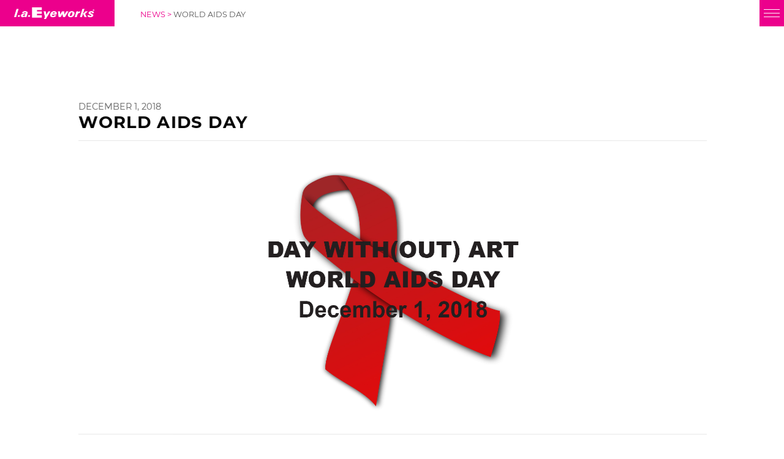

--- FILE ---
content_type: text/html; charset=UTF-8
request_url: https://www.laeyeworks.com/news/13169/day-without-art-2018
body_size: 4019
content:

<!DOCTYPE html>
<html lang="en">

<head>
            <title>DAY WITH(OUT) ART 2018 | l.a.Eyeworks</title>
        <meta property="og:title" name="og:title" content="DAY WITH(OUT) ART 2018 | l.a.Eyeworks" />
    
            <meta name="description" content="DAY WITH(OUT) ART 2018. Day With(out) Art | World AIDS Day
On Saturday, December 1st, l.a.Eyeworks joins arts, community, and health organizations worldwide in its 29th annual observance of Day With(out) Art / World AIDS Day. Special initiatives are being presented at both namesake retail stores in Los Angeles, including a Playlist Project in which friends from the arts, entertainment, fashion and services communities are invited to suggest a musical selection to be played in the stores throughout the day. The song selections can be seen&nbsp;HERE or enjoyed as an audio playlist HERE.&nbsp;
This year's group of more than 60 contributors includes actress Kirsten Vangsness (CBS' Criminal Minds), recording artist/producer Sam Sparro, renowned L.A. chef Jessica Koslow, MAC celebrity makeup artist Gregory Arlt, and architect Neil Denari, among many visual artists, educators and cultural leaders. Song selections are played randomly throughout the day, with classical works playing alongside disco standards, folk gems, and indie tracks, creating revealing contrasts and discoveries.
Additionally, visitors are also offered red ribbons as part of The Ribbon Project, conceived by the Visual AIDS Artists Caucus in 1991. On the sidewalk in front of each store, a "votive station" is created where visitors and passersby could light incense as an act of remembrance and an expression of hope." />
        <meta property="og:description" name="og:description" content="DAY WITH(OUT) ART 2018. Day With(out) Art | World AIDS Day
On Saturday, December 1st, l.a.Eyeworks joins arts, community, and health organizations worldwide in its 29th annual observance of Day With(out) Art / World AIDS Day. Special initiatives are being presented at both namesake retail stores in Los Angeles, including a Playlist Project in which friends from the arts, entertainment, fashion and services communities are invited to suggest a musical selection to be played in the stores throughout the day. The song selections can be seen&nbsp;HERE or enjoyed as an audio playlist HERE.&nbsp;
This year's group of more than 60 contributors includes actress Kirsten Vangsness (CBS' Criminal Minds), recording artist/producer Sam Sparro, renowned L.A. chef Jessica Koslow, MAC celebrity makeup artist Gregory Arlt, and architect Neil Denari, among many visual artists, educators and cultural leaders. Song selections are played randomly throughout the day, with classical works playing alongside disco standards, folk gems, and indie tracks, creating revealing contrasts and discoveries.
Additionally, visitors are also offered red ribbons as part of The Ribbon Project, conceived by the Visual AIDS Artists Caucus in 1991. On the sidewalk in front of each store, a "votive station" is created where visitors and passersby could light incense as an act of remembrance and an expression of hope." />
        <meta property="og:image" name="og:image" content="https://www.laeyeworks.com/images/pics/573_day_without_art_world_aids_day_december_1_2018.jpg" />
    <meta property="og:image:width" content="850" />
    <meta property="og:image:height" content="850" />
    <meta property="og:url" name="og:url" content="https://www.laeyeworks.com/news/13169/day-without-art-2018" />
    <meta property="og:site_name" name="og:site_name" content="l.a.Eyeworks" />
    <meta charset="utf-8">
<meta name="viewport" content="width=device-width, initial-scale=1.0">
<meta name="apple-mobile-web-app-capable" content="yes">
<meta name="apple-touch-fullscreen" content="yes">
<meta http-equiv="Content-Type" content="text/html; charset=utf-8">

<link rel="apple-touch-icon" sizes="57x57" href="/images/favicon/apple-touch-icon-57x57.png">
<link rel="apple-touch-icon" sizes="60x60" href="/images/favicon/apple-touch-icon-60x60.png">
<link rel="apple-touch-icon" sizes="72x72" href="/images/favicon/apple-touch-icon-72x72.png">
<link rel="apple-touch-icon" sizes="76x76" href="/images/favicon/apple-touch-icon-76x76.png">
<link rel="apple-touch-icon" sizes="114x114" href="/images/favicon/apple-touch-icon-114x114.png">
<link rel="apple-touch-icon" sizes="120x120" href="/images/favicon/apple-touch-icon-120x120.png">
<link rel="apple-touch-icon" sizes="144x144" href="/images/favicon/apple-touch-icon-144x144.png">
<link rel="apple-touch-icon" sizes="152x152" href="/images/favicon/apple-touch-icon-152x152.png">
<link rel="apple-touch-icon" sizes="180x180" href="/images/favicon/apple-touch-icon-180x180.png">
<link rel="icon" type="image/png" href="/images/favicon/favicon-32x32.png" sizes="32x32">
<link rel="icon" type="image/png" href="/images/favicon/favicon-194x194.png" sizes="194x194">
<link rel="icon" type="image/png" href="/images/favicon/favicon-96x96.png" sizes="96x96">
<link rel="icon" type="image/png" href="/images/favicon/android-chrome-192x192.png" sizes="192x192">
<link rel="icon" type="image/png" href="/images/favicon/favicon-16x16.png" sizes="16x16">
<link rel="manifest" href="/images/favicon/manifest.json">
<link rel="mask-icon" href="/images/favicon/safari-pinned-tab.svg" color="#00bce4">
<link rel="shortcut icon" href="/images/favicon/favicon.ico">
<meta name="apple-mobile-web-app-title" content="l.a. Eyeworks">
<meta name="application-name" content="l.a. Eyeworks">
<meta name="msapplication-TileColor" content="#da532c">
<meta name="msapplication-TileImage" content="/images/favicon/mstile-144x144.png">
<meta name="msapplication-config" content="/images/favicon/browserconfig.xml">
<meta name="theme-color" content="#00bce4">

<link rel="stylesheet" href="https://unpkg.com/flickity@2.3.0/dist/flickity.min.css">
<link rel="stylesheet" href="https://unpkg.com/flickity-fade@1.0.0/flickity-fade.css">
<link rel="stylesheet" type="text/css" href="/dist/styles.css?v=091625" />



<!-- Google tag (gtag.js) -->
<script async src="https://www.googletagmanager.com/gtag/js?id=G-E3PXEYGBHE"></script>
<script>
    window.dataLayer = window.dataLayer || [];

    function gtag() {
        dataLayer.push(arguments);
    }
    gtag('js', new Date());

    gtag('config', 'G-E3PXEYGBHE');
</script></head>

<body class="newsdetail preload">

    
<header data-country="US">
    <div class="inner">
        <a href="/" class="logo" tabindex="0"><img src="/images/_logo_retina_white_small.png" alt="LA Eyeworks"></a>

        
        
        <div href="#" aria-label="Menu" class="menuBtn" tabindex="0">
            <div>
                <span class="line"></span>
                <span class="line"></span>
                <span class="line"></span>
            </div>
        </div>

        <nav>
            <ul>
                <li>
                    <a href="/collections/la-eyeworks">collection</a>
                </li>
                <li>
                    <a href="/gallery">gallery</a>
                </li>
                <li>
                    <a href="/about">about</a>
                </li>
                <li>
                    <a href="/where-to-buy">where to buy</a>
                </li>
                <li>
                    <a href="/contact">contact</a>
                </li>
                <li>
                    <a href="/news">news</a>
                </li>
                                    <li>
                        <a href="/login">my account</a>
                    </li>
                            </ul>
        </nav>

    </div>

</header>
    <div class="headline page_title">
        <p><a href="/news">NEWS > </a>WORLD AIDS DAY&nbsp;</p>
    </div>

    <div class="container">

        <div class="scroll-container" id="scroll-container">

            <main>
                <div class="wrap">
                    <article class="news_detail">

                        <div class="main_image cell">
                                                            <span class="datestamp">December 1, 2018</span>
                                                        <h1 class="image_title">WORLD AIDS DAY&nbsp;</h1>

                            <div class="image_wrap">
                                                                    <div class="mediawrap">
                                        <img src="[data-uri]" data-img="573_day_without_art_world_aids_day_december_1_2018.jpg" class="photo loadmeview jpg" alt="World AIDS Day" />
                                    </div>
                                                            </div>
                        </div>

                        <div class="details">
                                                            <h2>World AIDS Day</h2>
                                                        <p>Day With(out) Art | World AIDS Day</p>
<p>On Saturday, December 1st, l.a.Eyeworks joins arts, community, and health organizations worldwide in its 29th annual observance of Day With(out) Art / World AIDS Day. Special initiatives are being presented at both namesake retail stores in Los Angeles, including a Playlist Project in which friends from the arts, entertainment, fashion and services communities are invited to suggest a musical selection to be played in the stores throughout the day. The song selections can be seen&nbsp;<a href="https://drive.google.com/file/d/1tyua1Xeksd-jlB4XdCRskr1r5U7_zFn-/view"><strong>HERE</strong></a> or enjoyed as an audio playlist <strong><a href="https://open.spotify.com/playlist/5RsqdpA64BfydUK0n9kA9d?si=ezw7ipyRSHWzOEIY43ip8Q">HERE</a></strong>.&nbsp;</p>
<p>This year's group of more than 60 contributors includes actress Kirsten Vangsness (CBS' Criminal Minds), recording artist/producer Sam Sparro, renowned L.A. chef Jessica Koslow, MAC celebrity makeup artist Gregory Arlt, and architect Neil Denari, among many visual artists, educators and cultural leaders. Song selections are played randomly throughout the day, with classical works playing alongside disco standards, folk gems, and indie tracks, creating revealing contrasts and discoveries.</p>
<p>Additionally, visitors are also offered red ribbons as part of The Ribbon Project, conceived by the Visual AIDS Artists Caucus in 1991. On the sidewalk in front of each store, a "votive station" is created where visitors and passersby could light incense as an act of remembrance and an expression of hope.</p>                        </div>

                    </article>
                </div>

            </main>

            <footer>
    <div class="inner">
        <div class="left">

            <ul class="list">
                <li><a href="/">Home</a> </li>
                <li><a href="/collections/la-eyeworks">Collection</a> </li>
                <li><a href="/wide-world">Wide World</a> </li>
                                    <li><a href="/where-to-buy">Where to buy</a> </li>
                                <li><a href="/about">About</a> </li>
                <li><a href="/news">News</a> </li>
                <li><a href="/contact">Contact</a> </li>
                <li><a href="/faqs">FAQ</a> </li>

            </ul>

            <div class="socials">
                <ul>
                    <li><a href="http://www.instagram.com/laeyeworks" target="_blank"><img src="/images/_social_ig_.png" alt="l.a.Eyeworks Instagram"></a></li>
                    <li><a href="https://www.facebook.com/laeyeworks" target="_blank"><img src="/images/_social_fb_.png" alt="l.a.Eyeworks Facebook"></a></li>
                    <li><a href="https://www.twitter.com/laEyeworks" target="_blank"><img src="/images/_social_tw_.png" alt="l.a.Eyeworks Twitter"></a></li>
                    <li><a href="http://www.youtube.com/user/laeyeworks" target="_blank"><img src="/images/_social_yt_.png" alt="l.a.Eyeworks YouTube"></a></li>

                </ul>
            </div>

        </div>
        <div class="right">

            <h3 class="title">JOIN OUR MAILING LIST</h3>
            <div class="contact">

                <h3>LOCALS ONLY</h3>
                <p>Sign up for exclusive news, announcements and deals from our storefront.</p>

                <div class="form_container">

                    <div class="mc_embed_signup">
                        <form action="//laeyeworks.us4.list-manage.com/subscribe/post?u=2356327e38340a26e2503e951&amp;id=140e774e9a" method="post" id="mc-embedded-subscribe-form" name="mc-embedded-subscribe-form" class="validate" target="_blank" novalidate="">
                            <label for="mce-EMAIL">General</label>
                            <input type="email" required value="" name="EMAIL" class="required email placeholder" placeholder="Email" id="mce-EMAIL">
                            <div id="mce-responses" class="clear">
                                <div class="response" id="mce-error-response" style="display:none"></div>
                                <div class="response" id="mce-success-response" style="display:none"></div>
                            </div> <!-- real people should not fill this in and expect good things - do not remove this or risk form bot signups-->
                            <div style="position: absolute; left: -5000px;"><label for="robots">Robots</label><input type="text" id="robots" name="b_2356327e38340a26e2503e951_764637dac2" tabindex="-1" value=""></div>
                            <span>
                                <input type="submit" value="SUMBIT" name="subscribe" id="mc-embedded-subscribe" class="button">
                            </span>
                        </form>

                    </div>

                </div>
            </div>

            <div class="contact wholesale">

                <h3>WHOLESALE</h3>
                <p>Industry geeks unite! Sign up for exclusive news and perks from our wholesale business.</p>

                <div class="forms">

                    <div class="form_container">

                        <div class="mc_embed_signup">
                            <form action="//laeyeworks.us4.list-manage.com/subscribe/post?u=2356327e38340a26e2503e951&amp;id=9a4e2498f3" method="post" id="mc-embedded-subscribe-form" name="mc-embedded-subscribe-form" class="validate" target="_blank" novalidate="">
                                <label for="mce-EMAIL-wholesale">North America</label>
                                <input type="email" required value="" name="EMAIL" class="required email placeholder" placeholder="Email" id="mce-EMAIL-wholesale">
                                <div id="mce-responses" class="clear">
                                    <div class="response" id="mce-error-response" style="display:none"></div>
                                    <div class="response" id="mce-success-response" style="display:none"></div>
                                </div> <!-- real people should not fill this in and expect good things - do not remove this or risk form bot signups-->
                                <div style="position: absolute; left: -5000px;"><label for="robots-wholesale">Robots</label><input type="text" id="robots-wholesale" name="b_2356327e38340a26e2503e951_764637dac2" tabindex="-1" value=""></div>
                                <span>
                                    <input type="submit" value="SUMBIT" name="subscribe" id="mc-embedded-subscribe" class="button">
                                </span>
                            </form>

                        </div>

                    </div>

                    <div class="form_container">

                        <div class="mc_embed_signup">
                            <form action="//laeyeworks.us4.list-manage.com/subscribe/post?u=2356327e38340a26e2503e951&amp;id=4549e85d69" method="post" id="mc-embedded-subscribe-form" name="mc-embedded-subscribe-form" class="validate" target="_blank" novalidate="">
                                <label for="mce-EMAIL-international">International</label>
                                <input type="email" required value="" name="EMAIL" class="required email placeholder" placeholder="Email" id="mce-EMAIL-international">
                                <div id="mce-responses" class="clear">
                                    <div class="response" id="mce-error-response" style="display:none"></div>
                                    <div class="response" id="mce-success-response" style="display:none"></div>
                                </div> <!-- real people should not fill this in and expect good things - do not remove this or risk form bot signups-->
                                <div style="position: absolute; left: -5000px;"><label for="robots-international">Robots</label><input type="text" id="robots-international" name="b_2356327e38340a26e2503e951_764637dac2" tabindex="-1" value=""></div>
                                <span>
                                    <input type="submit" value="SUMBIT" name="subscribe" id="mc-embedded-subscribe" class="button">
                                </span>
                            </form>

                        </div>

                    </div>

                </div>

            </div>

        </div>


    </div>
    <div class="credits">
        <p class="credit centered">&copy; 2026 LA Eyeworks . All Rights Reserved. For general inquiries, contact <a href="mailto:eyemail@laeyeworks.com">eyemail@laeyeworks.com</a></br>Site powered by <a href="http://www.eastofwestern.com" target="_blank">East of Western</a></p>
    </div>

</footer>
        </div>

    </div>

    <script src="https://cdn.jsdelivr.net/npm/intersection-observer@0.7.0/intersection-observer.js"></script>
<script src="/dist/site.js?v=060524"></script>
</body>

</html>